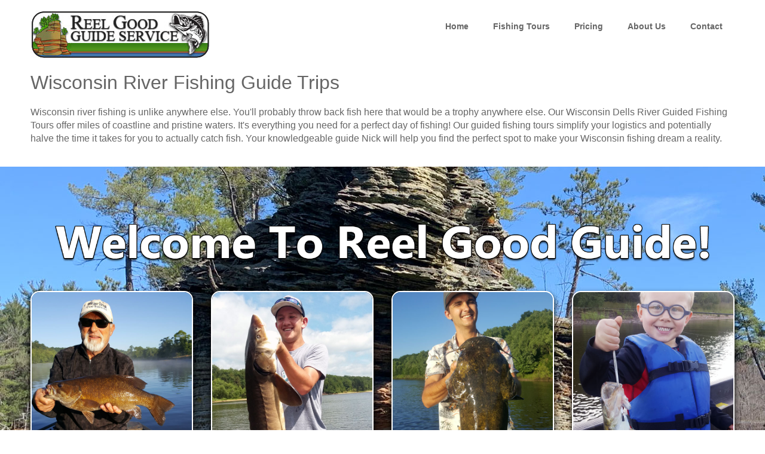

--- FILE ---
content_type: text/html
request_url: https://www.reelgoodguide.com/
body_size: 2339
content:
<!DOCTYPE html>
<style type="text/css">
.auto-style1 {
	text-align: center;
}
</style>
<!--[if lt IE 7]>      <html class="no-js lt-ie9 lt-ie8 lt-ie7"> <![endif]-->
<!--[if IE 7]>         <html class="no-js lt-ie9 lt-ie8"> <![endif]-->
<!--[if IE 8]>         <html class="no-js lt-ie9"> <![endif]-->
<!--[if gt IE 8]><!--> <html class="no-js"> <!--<![endif]-->
<head>
<meta charset="utf-8">
<meta http-equiv="X-UA-Compatible" content="IE=edge,chrome=1">

<title>Wisconsin River Fishing Guide Trips - Tour Rates</title>
<meta name="description" content="Wisconsin river fishing is unlike anywhere else. You'll probably throw back fish here that would be a trophy anywhere else. Our Wisconsin Dells River Guided Fishing Tours offer miles of coastline and pristine waters.">
<meta name="keywords" content="wisconsin,river,fishing,tours,dells,guide,fish">

<meta name="viewport" content="width=device-width, initial-scale=1.0, user-scalable=yes">
<link rel="shortcut icon" href="images/favicon.ico"  type="image/x-icon">
<link href='http://fonts.googleapis.com/css?family=Montserrat' rel='stylesheet' type='text/css'>
<link rel="stylesheet" href="css/normalize.css">
<link rel="stylesheet" href="css/colorblocks-style.css">
<script src="js/libs/modernizr-2.6.2.min.js"></script>
</head>

<body id="home">

  

    <header class="wrapper clearfix">

        <div id="banner">        
        	<div id="logo"><a href="index.html">
				<img src="images/logo.jpg" alt="Reel Good Guide Service Fishing Tours On The Wisconsin River"></a>
			</div> 
       </div> 
       
        <nav id="topnav" role="navigation">
        <div class="menu-toggle">Menu</div>  
        	<ul class="srt-menu" id="menu-main-navigation">
            <li><a href="index.html"><strong>Home</strong></a></li>
            <li><a href="wisconsin-river-fishing-tours.htm"><strong>Fishing Tours</strong></a></li>
            <li><a href="wisconsin-fishing-tour-pricing.htm"><strong>Pricing</strong></a></li>
            <li><a href="reel-good-guide-fishing-tours.htm"><strong>About Us</strong></a></li>
            <li><a href="contact-wisconsin-fishing-tours.htm"><strong>Contact</strong></a></li>           
		</ul>     
		</nav>
		<br><br><br><br>
  		<h1>Wisconsin River Fishing Guide Trips</h1>
  		
        <p>Wisconsin river fishing is unlike anywhere else. You'll probably throw back fish here that would be a trophy anywhere else. Our Wisconsin Dells River Guided Fishing Tours
		offer miles of coastline and pristine waters. It's everything you need for a perfect day of fishing! Our guided fishing tours simplify your logistics and potentially halve the time it takes for you to actually catch fish. Your
		 knowledgeable guide Nick will help you find the perfect spot to make your Wisconsin fishing dream a reality.
		</p>  		
	</header>
 
 


<!-- main content area -->      







<!-- colored section -->
<section id="features"  class="orangeelement vertical-padding">
	<div class="wrapper clearfix">
    


    
 	<div class="row vertical-padding">


        <div class="grid_12">
        	<img src="images/welcome.png" alt="">
        </div>

 	
        <div class="grid_3">
        	<img src="images/wisconsin-fish-001.jpg" alt="Wisconsin River Fishing Example" class="astyle-image">
        </div>
        
        <div class="grid_3">
        	<img src="images/wisconsin-fish-003.jpg" alt="River Fishing On The Wisconsin River" class="astyle-image">
        </div>

        <div class="grid_3">
        	<img src="images/wisconsin-fish-005.jpg" alt="Fishing On The Wisconsin River" class="astyle-image">
        </div>

        <div class="grid_3">
        	<img src="images/wisconsin-fish-007.jpg" alt="Childred Fishiing On The River" class="astyle-image">
        </div>
        


     
               
    </div><!-- #end div .wrapper -->
</section><!-- #end colored section -->










<!-- colored section -->
<section id="features"  class="greyelement">
	<div class="wrapper clearfix">


        <div class="grid_12">
        	<br><br>
        	<img src="images/call-fishing-tours.png" alt="Call 608-963-7230 To Reserve Your Wisconsin River Fishing Tour">
        </div>


			<div class="grid_12">
			<br>
          	<strong>
          	We're are one of the oldest and most popular fishing charters in the Wisconsin Dells area. With over 20 years of experience, our guided fishing tours will take you to the best 
          	Wisconsin Dells fishing areas and increase your chances of a great day catching fish in Wisconsin.
          	<br><br>
          	<strong>Wisconsin Fishing Charters with an experienced guide makes all the difference!</strong><br><br>
          	Your fishing guide has done all the hard work for you in order save lots of time in locating the fish. <strong>Now you just have to catch them...</strong>
          	The Wisconsin River is home to populations of walleyes, muskies, crappies, bluegills, pike and bass with plenty of trophy potential.<br><br><br>
          	
        </div>	




	

        <div class="grid_3">
        	<img src="images/wisconsin-fish-002.jpg" alt="A Great Fishing Catch On The River" class="astyle-image">
        </div>
        
        <div class="grid_3">
        	<img src="images/wisconsin-fish-008.jpg" alt="Women Fishing On The Wisconsin River" class="astyle-image">
        </div>

        <div class="grid_3">
        	<img src="images/wisconsin-fish-009.jpg" alt="Great Wisconsin River Fishing Tours" class="astyle-image">
        </div>

        <div class="grid_3">
        	<img src="images/wisconsin-fish-010.jpg" alt="Catch Your Fishing Limit On The River" class="astyle-image">
        </div> 

		
        
    </div><!-- #end div .wrapper -->
</section><!-- #end colored section -->






<!-- colored section -->
<section id="features"  class="solidorangeelement">
	<div class="wrapper clearfix">

			<img src="images/charter-difference.png" alt="Wisconsin River Fishing Charters"><br>

    </div><!-- #end div .wrapper -->
</section><!-- #end colored section -->






<!-- colored section -->
<section id="features"  class="whiteelement">
	<div class="wrapper clearfix">
	
	     <div class="grid_12">
	     	<p> </p>
        </div>
	
     <div class="grid_4">
        <br>
        	<a href="https://www.amazon.com/Reel-Good-Guide-Stories-Olson/dp/B0CT4773YX">
        	<img src="images/reelgoodguide-book.jpg" alt="ReelGoodGuide Book" target="_new" class="astyle-image"></a>
        </div>

        <div class="grid_4">
        <br>
        	<a href="https://www.youtube.com/watch?v=-bcQDQCZ2WY">
        	<img src="images/dells-fishing-tour-video-001.jpg" alt="Dells Fishing Tour Video 001" target="_new" class="astyle-image"></a>
        </div>
        
        

        <div class="grid_4">
        <br>
        	<a href="https://www.youtube.com/watch?v=ggjKW6kAVuM">
        	<img src="images/dells-fishing-tour-video-003.jpg" alt="Dells Fishing Tour Video 003" target="_new" class="astyle-image"></a>
        </div>

	     <div class="grid_12">
	     	<img src="images/sample-tour-videos.jpg" alt="Wisconsin Dells River Fishing Tour Videos">
        </div>

		
	     <div class="grid_12">
			<h1 class="auto-style1"><strong>I have written a book! Check it out by clicking on the image!</strong><br>
	     	<h1 class="auto-style1"><strong>Are You Ready To Book Your Wisconsin River Tour?</strong><br>
	     	<a href="contact-wisconsin-fishing-tours.htm">Click Here To Contact Us</a></h1>
        </div>



                
    </div><!-- #end div .wrapper -->
</section><!-- #end colored section -->








      
      
<!-- footer area -->    
<footer>
	<div id="colophon" class="wrapper clearfix">


    <div class="grid_3">
    <p><strong>Reel Good Guide Service</strong><br>
    <br>
    Wisconsin Dells, WI<br>
    Phone: 608-963-7230<br>
    Email: nick@reelgoodguide.com
    </p>
	</div>	
	
    <div class="grid_8">
	<p>reelgoodguide.com, and the editorial content, graphics, and products of the Reel Good Guide website, unless otherwise noted, are the products of Reel Good Guide. The 
	information presented on reelgoodguide.com is copyrighted as collective work. Any unauthorized reproduction, by any means, mechanical or electronic, without the express 
	written permission of Reel Good Guide is strictly prohibited. "Reel Good Guide" is a trademark and service mark of Nick Olson.<br><br>Copyright © 2020, Reel Good Guide, All Rights Reserved<br>
	</p>
    </div>
	
    <div class="grid_1">
		<a href="https://www.facebook.com/nicks.g.tours/" target="_new">
		<img src="images/facebook.png" alt="Reel Good Guide Fishing Tours" /></a>
    </div>		

    
    </div>
    
        
</footer><!-- #end footer area --> 


<!-- jQuery -->
<script src="http://ajax.googleapis.com/ajax/libs/jquery/1/jquery.min.js"></script>
<script>window.jQuery || document.write('<script src="js/libs/jquery-1.9.0.min.js">\x3C/script>')</script>


<!-- fire ups - read this file!  -->   
<script src="js/main.js"></script>

 

</body>
</html>